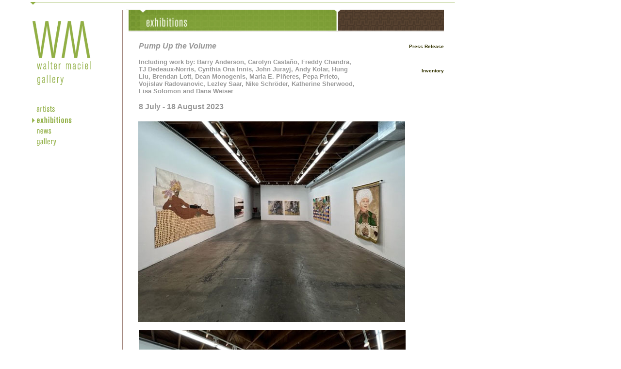

--- FILE ---
content_type: text/html
request_url: http://waltermacielgallery.com/pumpupthevolume23.html
body_size: 2609
content:
<!DOCTYPE HTML PUBLIC "-//W3C//DTD HTML 4.01 Transitional//EN">
<html>
<head>
<title>- + -   Walter Maciel Gallery    - + -</title>
<meta http-equiv="Content-Type" content="text/html; charset=iso-8859-1">
<script language="JavaScript" type="text/JavaScript">
<!--
function MM_reloadPage(init) {  //reloads the window if Nav4 resized
  if (init==true) with (navigator) {if ((appName=="Netscape")&&(parseInt(appVersion)==4)) {
    document.MM_pgW=innerWidth; document.MM_pgH=innerHeight; onresize=MM_reloadPage; }}
  else if (innerWidth!=document.MM_pgW || innerHeight!=document.MM_pgH) location.reload();
}
MM_reloadPage(true);

function MM_swapImgRestore() { //v3.0
  var i,x,a=document.MM_sr; for(i=0;a&&i<a.length&&(x=a[i])&&x.oSrc;i++) x.src=x.oSrc;
}

function MM_preloadImages() { //v3.0
  var d=document; if(d.images){ if(!d.MM_p) d.MM_p=new Array();
    var i,j=d.MM_p.length,a=MM_preloadImages.arguments; for(i=0; i<a.length; i++)
    if (a[i].indexOf("#")!=0){ d.MM_p[j]=new Image; d.MM_p[j++].src=a[i];}}
}

function MM_findObj(n, d) { //v4.01
  var p,i,x;  if(!d) d=document; if((p=n.indexOf("?"))>0&&parent.frames.length) {
    d=parent.frames[n.substring(p+1)].document; n=n.substring(0,p);}
  if(!(x=d[n])&&d.all) x=d.all[n]; for (i=0;!x&&i<d.forms.length;i++) x=d.forms[i][n];
  for(i=0;!x&&d.layers&&i<d.layers.length;i++) x=MM_findObj(n,d.layers[i].document);
  if(!x && d.getElementById) x=d.getElementById(n); return x;
}

function MM_swapImage() { //v3.0
  var i,j=0,x,a=MM_swapImage.arguments; document.MM_sr=new Array; for(i=0;i<(a.length-2);i+=3)
   if ((x=MM_findObj(a[i]))!=null){document.MM_sr[j++]=x; if(!x.oSrc) x.oSrc=x.src; x.src=a[i+2];}
}
//-->
</script>
		<link href="wm.css" rel="stylesheet" type="text/css">
		<style type="text/css" media="screen"><!--
#layer3 { height: 413px; width: 551px; left: 285px; top: 250px; position: absolute; visibility: visible; }
#layer4 { height: 413px; width: 550px; left: 286px; top: 680px; position: absolute; visibility: visible; }
#layer6 { height: 413px; width: 550px; left: 286px; top: 1110px; position: absolute; visibility: visible; }
#layer8 { height: 413px; width: 550px; left: 286px; top: 1540px; position: absolute; visibility: visible; }
#layer9 { height: 50px; width: 650px; left: 260px; top: 20px; position: absolute; visibility: visible; }
#layer10 { height: 413px; width: 554px; left: 286px; top: 1970px; position: absolute; visibility: visible; }
#layer12 { height: 413px; width: 552px; left: 288px; top: 2400px; position: absolute; visibility: visible; }
#layer23 { height: 30px; width: 155px; left: 760px; top: 90px; position: absolute; visibility: visible; }
#layer5 { height: 413px; width: 554px; left: 286px; top: 3690px; position: absolute; visibility: visible; }
#layer2 { height: 160px; width: 454px; left: 286px; top: 70px; position: absolute; visibility: visible; }
#layer1 { height: 30px; width: 155px; left: 760px; top: 140px; position: absolute; visibility: visible; }
#layer14 { height: 413px; width: 550px; left: 286px; top: 2830px; position: absolute; visibility: visible; }
#layer15 { height: 413px; width: 550px; left: 286px; top: 3260px; position: absolute; visibility: visible; }
#layer7 { height: 413px; width: 551px; left: 286px; top: 4114px; position: absolute; visibility: visible; }
#layer11 { height: 413px; width: 550px; left: 286px; top: 4540px; position: absolute; visibility: visible; }
#layer13 { height: 250px; width: 550px; left: 286px; top: 4970px; position: absolute; visibility: visible; }
#layer16 { height: 330px; width: 540px; left: 286px; top: 5400px; position: absolute; visibility: visible; }
#layer17 { height: 280px; width: 510px; left: 286px; top: 5830px; position: absolute; visibility: visible; }
#layer18 { height: 330px; width: 500px; left: 288px; top: 6260px; position: absolute; visibility: visible; }
#layer19 { height: 330px; width: 488px; left: 288px; top: 6690px; position: absolute; visibility: visible; }
#layer20 { height: 310px; width: 462px; left: 288px; top: 7120px; position: absolute; visibility: visible; }
#layer21 { height: 280px; width: 410px; left: 288px; top: 7550px; position: absolute; visibility: visible; }
#layer22 { height: 260px; width: 452px; left: 288px; top: 7980px; position: absolute; visibility: visible; }
--></style>
	</head>

<body link="#3D2610" onLoad="MM_preloadImages('images/exhibit_on.gif','images/news_on.gif','images/gallery_on.gif','images/backtoartists_on.gif')">
		<div id="layer1">
			<div align="right">
				</strong><font color="#999999" size="3" face="Verdana, Arial, Helvetica, sans-serif"><strong><a href="pumpupthevolume/Pump%20Up%20the%20Volume%20website.pdf">Inventory</a></strong><br>
				</div>
		</div>
		<div id="layer5">
			<img src="pumpupthevolume/wmg2023Install9.jpg" alt="" height="413" width="550" border="0"></div>
		<div id="layer4">
			<img src="pumpupthevolume/wmg2023Install2.jpg" alt="" height="413" width="550" border="0"></div>
		<div id="layer23">
			<div align="right">
				</strong><font color="#999999" size="3" face="Verdana, Arial, Helvetica, sans-serif"><strong><a href="pumpupthevolume/Pump%20Up%20the%20Volume%2023.pdf">Press Release</a></strong><br>
				</div>
		</div>
		<div id="layer3">
			<img src="pumpupthevolume/wmg2023Install1.jpg" alt="" height="413" width="550" border="0"></div>
		<div id="Layer1" style="position:absolute; left:60px; top:0px; width:914px; height:21px; z-index:1"><img src="images/home_topbar.gif" width="883" height="14"></div>
		<div id="Layer3" style=" color: black; font-size: medium; font-family: serif; visibility: visible; display: block; position: absolute; z-index: 5; top: 21px; left: 60px; width: 143px; height: 160px;"><a href="index.html"><img src="images/home_logo.gif" width="129" height="160" border="0"></a></div>
		<div id="layer9">
			<img src="images/hdr_currentexhibitions.gif" alt="" height="46" width="655" border="0"></div>
		<div id="Layer5" style=" color: black; font-size: medium; font-family: serif; visibility: visible; display: block; position: absolute; z-index: 6; top: 214px; left: 60px; width: 118px; height: 146px;">
  <table width="100%" border="0" cellspacing="0" cellpadding="0">
    <tr>
      <td><a href="artists.html" onMouseOut="MM_swapImgRestore()" onMouseOver="MM_swapImage('Image10','','images/artists_on.gif',1)"><img src="images/artists_off.gif" alt="artists" name="Image10" width="92" height="21" border="0"></a></td>
    </tr>
    <tr>
      <td><a href="exhibitions.html" onMouseOut="MM_swapImgRestore()" onMouseOver="MM_swapImage('exhibitions','','images/exhibit_on.gif',1)"><img src="images/exhibit_on.gif" alt="exhibitions" name="exhibitions" width="91" height="23" border="0"></a></td>
    </tr>
    <tr>
      <td><a href="news.html" onMouseOut="MM_swapImgRestore()" onMouseOver="MM_swapImage('news','','images/news_on.gif',1)"><img src="images/news_off.gif" alt="news" name="news" width="91" height="23" border="0"></a></td>
    </tr>
    <tr>
      <td><a href="gallery.html" onMouseOut="MM_swapImgRestore()" onMouseOver="MM_swapImage('gallery','','images/gallery_on.gif',1)"><img src="images/gallery_off.gif" alt="gallery" name="gallery" width="91" height="23" border="0"></a></td>
    </tr>
  </table>
</div>
		<div id="Layer6" style=" color: black; font-size: medium; font-family: serif; visibility: visible; display: block; position: absolute; z-index: 0; top: 21px; left: 240px; width: 25px; height: 5939px;">
			<img src="images/leftbrownline.gif" width="25" height="8380"></div>
		<div id="layer2">
			<p></strong><font color="#999999" size="3" face="Verdana, Arial, Helvetica, sans-serif"><strong><em>Pump Up the Volume</em><br>
					</strong></font></p>
			<p><font color="#999999" size="3" face="Verdana, Arial, Helvetica, sans-serif"><font size="2" color="#999999" face="Verdana, Arial, Helvetica, sans-serif"><strong>Including work by: Barry Anderson, Carolyn&nbsp;Casta&ntilde;o, Freddy Chandra, TJ Dedeaux-Norris, Cynthia Ona Innis, John Jurayj, Andy&nbsp;Kolar, Hung Liu, Brendan Lott, Dean&nbsp;Monogenis, Maria E. Pi&ntilde;eres, Pepa Prieto, Vojislav Radovanovic, Lezley Saar, Nike Schr</strong></font></font><font size="2" color="#999999" face="Verdana, Arial, Helvetica, sans-serif"><strong>&ouml;der,</strong></font><font color="#999999" size="3" face="Verdana, Arial, Helvetica, sans-serif"><font size="2" color="#999999" face="Verdana, Arial, Helvetica, sans-serif"><strong> Katherine Sherwood, Lisa Solomon and Dana Weiser<br>
						</strong></font></font></p>
			<p><font color="#999999" size="3" face="Verdana, Arial, Helvetica, sans-serif"><font color="#999999" size="3" face="Verdana, Arial, Helvetica, sans-serif"><font color="#999999" size="3" face="Verdana, Arial, Helvetica, sans-serif"><font color="#999999" size="3" face="Verdana, Arial, Helvetica, sans-serif"><strong>8 July - 18 August 2023<br>
								</strong></font></font></font></font></p>
		</div>
		<p></p>
		<p></p>
		<p></p>
		<p></p>
		<p></p>
		<p></p>
		<p></p>
		<p></p>
		<p></p>
		<p></p>
		<p></p>
		<p></p>
		<p></p>
		<p></p>
		<p></p>
		<p></p>
		<p></p>
		<p></p>
		<p></p>
		<p></p>
		<p></p>
		<p></p>
		<p></p>
		<p></p>
		<p></p>
		<p></p>
		<p></p>
		<p></p>
		<div id="layer6">
			<img src="pumpupthevolume/wmg2023Install3.jpg" alt="" height="413" width="550" border="0"></div>
		<p></p>
		<p></p>
		<p></p>
		<p></p>
		<p></p>
		<p></p>
		<p></p>
		<p></p>
		<p></p>
		<p></p>
		<p></p>
		<p></p>
		<p></p>
		<p></p>
		<p></p>
		<p></p>
		<p></p>
		<p></p>
		<p></p>
		<p></p>
		<p></p>
		<p></p>
		<p></p>
		<p></p>
		<p></p>
		<p></p>
		<p></p>
		<p></p>
		<p></p>
		<p></p>
		<p></p>
		<p></p>
		<p></p>
		<p></p>
		<p></p>
		<div id="layer8">
			<img src="pumpupthevolume/wmg2023Install4.jpg" alt="" height="413" width="550" border="0"></div>
		<div id="layer10">
			<img src="pumpupthevolume/wmg2023Install5.jpg" alt="" height="413" width="550" border="0"></div>
		<p></p>
		<p></p>
		<p></p>
		<p></p>
		<p></p>
		<p></p>
		<p></p>
		<p></p>
		<p></p>
		<p></p>
		<p></p>
		<p></p>
		<div id="layer12">
			<img src="pumpupthevolume/wmg2023Install6.jpg" alt="" height="413" width="550" border="0"></div>
		<p></p>
		<p></p>
		<p></p>
		<p></p>
		<p></p>
		<p></p>
		<p></p>
		<p></p>
		<p></p>
		<p></p>
		<p></p>
		<p></p>
		<p></p>
		<p></p>
		<p></p>
		<p></p>
		<p></p>
		<p></p>
		<p></p>
		<p></p>
		
		<p></p>
		<p></p>
		<p></p>
		<p></p>
		<p></p>
		<p></p>
		<p></p>
		<p></p>
		<p></p>
		<p></p>
		<p></p>
		<p></p>
		<p></p>
		<p></p>
		<p></p>
		<p></p>
		<div id="layer14">
			<img src="pumpupthevolume/wmg2023Install7.jpg" alt="" height="413" width="550" border="0"></div>
		<p></p>
		<div id="layer7">
			<img src="pumpupthevolume/wmg2023Install10.jpg" alt="" height="413" width="551" border="0"></div>
		<div id="layer11">
			<img src="pumpupthevolume/wmg2023Install11.jpg" alt="" height="413" width="550" border="0"></div>
		<div id="layer13">
			<img src="pumpupthevolume/wmg2023Install12.jpg" alt="" height="413" width="550" border="0"></div>
		<div id="layer16">
			<img src="pumpupthevolume/wmg2023Install13.jpg" alt="" height="413" width="550" border="0"></div>
		<div id="layer17">
			<img src="pumpupthevolume/wmg2023Install14.jpg" alt="" height="413" width="550" border="0"></div>
		<div id="layer18">
			<img src="pumpupthevolume/wmg2023Install15.jpg" alt="" height="413" width="550" border="0"></div>
		<div id="layer19">
			<img src="pumpupthevolume/wmg2023Install16.jpg" alt="" height="413" width="550" border="0"></div>
		<div id="layer20">
			<img src="pumpupthevolume/wmg2023Install17.jpg" alt="" height="413" width="550" border="0"></div>
		<div id="layer21">
			<img src="pumpupthevolume/wmg2023Install18.jpg" alt="" height="413" width="550" border="0"></div>
		<div id="layer22">
			<img src="pumpupthevolume/wmg2023Install19.jpg" alt="" height="413" width="550" border="0"></div>
		<p></p>
		<p></p>
		<p></p>
		<div id="layer15">
			<img src="pumpupthevolume/wmg2023Install8.jpg" alt="" height="413" width="550" border="0"></div>
		<p></p>
		<p></p>
		<p></p>
		<p></p>
		<p></p>
		<p></p>
		<p></p>
		<p></p>
		<p></p>
		<p></p>
		<p></p>
		<p></p>
		<p></p>
		<p></p>
		<p></p>
		<p></p>
		<p></p>
		<p></p>
		<p></p>
		<p></p>
		<p></p>
		<p></p>
		<p></p>
		<p></p>
		<p></p>
		<p></p>
		<p></p>
		<p></p>
		<p><a href="(EmptyReference!)"> </a></p>
		<p></p>
		<p></p>
		<p></p>
		<p></p>
		<p></p>
		<p></p>
		<p></p>
		<p></p>
		<p></p>
		<p></p>
		<p></p>
		<p></p>
		<p></p>
		<p></p>
		<p></p>
		<p></p>
		<p></p>
		<p></p>
		<p></p>
		<p></p>
		<p></p>
		<p></p>
		<p></p>
		<p></p>
		<p></p>
		<p></p>
		<p></p>
		<p></p>
		<p></p>
		<p></p>
		<p></p>
		<p></p>
		<p></p>
		<p></p>
		<p></p>
		<p></p>
		<p></p>
		<p></p>
		<p></p>
		<p></p>
		<p></p>
		<p></p>
		<p></p>
		<p></p>
		<p></p>
		<p></p>
		<p></p>
		<p></p>
		<p></p>
		<p></p>
		<p></p>
		<p></p>
		<p></p>
		<p></p>
		<p></p>
		<p></p>
		<p></p>
		<p></p>
		<p></p>
		<p></p>
		<p></p>
		<p></p>
		<p></p>
		<p></p>
		<p></p>
		<p></p>
		<p></p>
		<p></p>
		<p></p>
		<p></p>
		<p></p>
		<p></p>
		<p></p>
		<p></p>
		<p></p>
		<p></p>
		<p></p>
		<p></p>
		<p></p>
		<p></p>
		<p></p>
		<p></p>
		<p></p>
		<p></p>
		<p></p>
		<p></p>
		<p></p>
		<p></p>
		<p></p>
		<p></p>
		<p></p>
		<p></p>
		<p></p>
		<p></p>
		<p></p>
		<p></p>
		<p></p>
		<p></p>
		<p></p>
		<p></p>
		<p></p>
		<p></p>
		<p></p>
		<p></p>
		<p></p>
		<p></p>
		<p></p>
		<p></p>
		<p></p>
		<p></p>
		<p></p>
		<p></p>
		<p></p>
		<p></p>
		<p></p>
		<p></p>
		<p></p>
		<p></p>
		<p></p>
		<p></p>
		<p></p>
		<p></p>
		<p></p>
		<p></p>
		<p></p>
		<p></p>
		<p></p>
		<p></p>
		<p></p>
		<p></p>
		<p></p>
		<p></p>
		<p></p>
		<p></p>
		<p></p>
		<p></p>
		<p></p>
		<p></p>
		<p></p>
	</body>
</html>


--- FILE ---
content_type: text/css
request_url: http://waltermacielgallery.com/wm.css
body_size: 208
content:
a:link {
	font-family: Verdana, Arial, Helvetica, sans-serif;
	font-size: 10px;
	font-style: normal;
	font-weight: bold;
	font-variant: normal;
	color: #333300;
	text-decoration: none;
	line-height: normal;
}
a:visited {
	font-family: Verdana, Arial, Helvetica, sans-serif;
	font-size: 10px;
	font-weight: bold;
	color: #665E51;
	text-decoration: none;
}
a:hover {
	font-family: Verdana, Arial, Helvetica, sans-serif;
	font-size: 11px;
	font-weight: bold;
	color: #669900;
	text-decoration: none;
}
